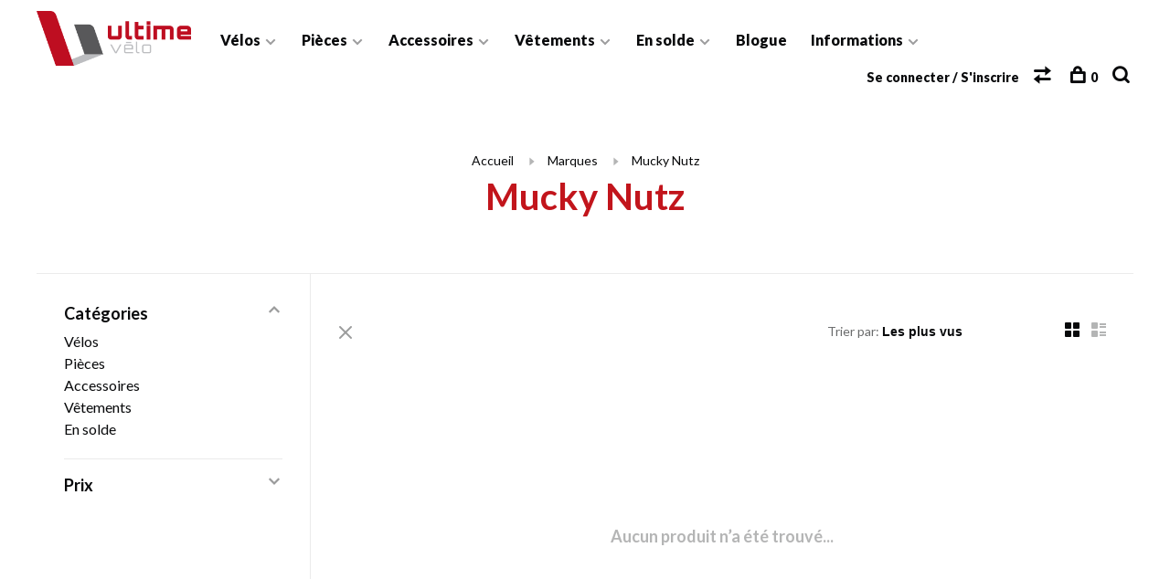

--- FILE ---
content_type: text/html;charset=utf-8
request_url: https://www.ultimevelo.com/brands/mucky-nutz/
body_size: 10705
content:
<!DOCTYPE html>
<html lang="fc">
  <head>
<!--     custom -->
        
    <meta charset="utf-8"/>
<!-- [START] 'blocks/head.rain' -->
<!--

  (c) 2008-2025 Lightspeed Netherlands B.V.
  http://www.lightspeedhq.com
  Generated: 25-11-2025 @ 14:00:31

-->
<link rel="canonical" href="https://www.ultimevelo.com/brands/mucky-nutz/"/>
<link rel="alternate" href="https://www.ultimevelo.com/index.rss" type="application/rss+xml" title="Nouveaux produits"/>
<meta name="robots" content="noodp,noydir"/>
<meta name="google-site-verification" content="4CYpBbUTpu4-eQrfvScj66s-FjG6z0S3KVyv_3L6SLo"/>
<meta property="og:url" content="https://www.ultimevelo.com/brands/mucky-nutz/?source=facebook"/>
<meta property="og:site_name" content="Ultime Vélo"/>
<meta property="og:title" content="Mucky Nutz"/>
<meta property="og:description" content="Ultime Vélo, la boutique des vrais passionnés de vélo. Passe en boutique pour discuter avec nos experts et découvrir nos produits!"/>
<script src="https://cdn-cookieyes.com/client_data/412cfec9a99cab11f526c5dd/script.js"></script>
<!--[if lt IE 9]>
<script src="https://cdn.shoplightspeed.com/assets/html5shiv.js?2025-02-20"></script>
<![endif]-->
<!-- [END] 'blocks/head.rain' -->
        	<meta property="og:image" content="https://cdn.shoplightspeed.com/shops/639120/themes/17769/v/86100/assets/social-media-image.jpg?20230313153705">
        
        
        
        
    <title>Mucky Nutz - Ultime Vélo</title>
    <meta name="description" content="Ultime Vélo, la boutique des vrais passionnés de vélo. Passe en boutique pour discuter avec nos experts et découvrir nos produits!" />
    <meta name="keywords" content="Mucky, Nutz" />
    <meta http-equiv="X-UA-Compatible" content="ie=edge">
    <meta name="viewport" content="width=device-width, initial-scale=1.0">
    <meta name="apple-mobile-web-app-capable" content="yes">
    <meta name="apple-mobile-web-app-status-bar-style" content="black">
    <meta name="viewport" content="width=device-width, initial-scale=1, maximum-scale=1, user-scalable=0"/>

    <link rel="shortcut icon" href="https://cdn.shoplightspeed.com/shops/639120/themes/17769/v/86100/assets/favicon.ico?20230313153705" type="image/x-icon" />
    
      	<link rel="preconnect" href="https://fonts.googleapis.com">
		<link rel="preconnect" href="https://fonts.gstatic.com" crossorigin>
  	    <link href='//fonts.googleapis.com/css?family=Lato:400,400i,300,500,600,700,700i,800,900' rel='stylesheet' type='text/css'>
    
    <link rel="stylesheet" href="https://cdn.shoplightspeed.com/assets/gui-2-0.css?2025-02-20" />
    <link rel="stylesheet" href="https://cdn.shoplightspeed.com/assets/gui-responsive-2-0.css?2025-02-20" /> 
    <link rel="stylesheet" href="https://cdn.shoplightspeed.com/shops/639120/themes/17769/assets/style.css?20250514135652">
    <link rel="stylesheet" href="https://cdn.shoplightspeed.com/shops/639120/themes/17769/assets/settings.css?20250514135652" />
    <link rel="stylesheet" href="https://cdn.shoplightspeed.com/shops/639120/themes/17769/assets/custom.css?20250514135652" />
    
    <script src="//ajax.googleapis.com/ajax/libs/jquery/3.0.0/jquery.min.js"></script>
    <script>
      	if( !window.jQuery ) document.write('<script src="https://cdn.shoplightspeed.com/shops/639120/themes/17769/assets/jquery-3.0.0.min.js?20250514135652"><\/script>');
    </script>
    <script src="//cdn.jsdelivr.net/npm/js-cookie@2/src/js.cookie.min.js"></script>
    
    <script src="https://cdn.shoplightspeed.com/assets/gui.js?2025-02-20"></script>
    <script src="https://cdn.shoplightspeed.com/assets/gui-responsive-2-0.js?2025-02-20"></script>
    <script src="https://cdn.shoplightspeed.com/shops/639120/themes/17769/assets/scripts-min.js?20250514135652"></script>
    
        
         
  </head>
  <body class="page-mucky-nutz page-brand">
    
        
    <div class="page-content">
      
                                      	      	              	      	      	            
      <script>
      var product_image_size = '660x660x1',
          product_image_thumb = '132x132x1',
          product_in_stock_label = 'En stock',
          product_backorder_label = 'Livraison différée',
      		product_out_of_stock_label = 'En rupture de stock',
          product_multiple_variant_label = 'Voir toutes les options',
          show_variant_picker = 1,
          display_variants_on_product_card = 1,
          display_variant_picker_on = 'all',
          show_newsletter_promo_popup = 0,
          newsletter_promo_delay = '10000',
          newsletter_promo_hide_until = '7',
      		currency_format = 'C$',
          number_format = '0,0.00',
      		shop_url = 'https://www.ultimevelo.com/',
          shop_id = '639120',
        	readmore = 'Lire plus',
          search_url = "https://www.ultimevelo.com/search/",
          search_empty = 'Aucun produit n’a été trouvé',
                    view_all_results = 'Afficher tous les résultats';
    	</script>
			
      

<div class="mobile-nav-overlay"></div>

<header class="site-header site-header-lg mega-menu-header has-mobile-logo">
  
    
  <a href="https://www.ultimevelo.com/" class="logo logo-lg ">
          <img src="https://cdn.shoplightspeed.com/shops/639120/themes/17769/v/95245/assets/logo.png?20230314131024" alt="Ultime Vélo" class="logo-image">
    	      	<img src="https://cdn.shoplightspeed.com/shops/639120/themes/17769/v/86100/assets/logo-white.png?20230313153705" alt="Ultime Vélo" class="logo-image logo-image-white">
    	      <img src="https://cdn.shoplightspeed.com/shops/639120/themes/17769/v/86100/assets/logo-white.png?20230313153705" alt="Ultime Vélo" class="logo-image logo-image-white">
              <img src="https://cdn.shoplightspeed.com/shops/639120/themes/17769/v/95245/assets/logo-mobile.png?20230314131024" alt="Ultime Vélo" class="logo-image-mobile">
      </a>

  <nav class="main-nav nav-style">
    <ul>
      
                  	
      	                <li class="menu-item-category-4112495 has-child">
          <a href="https://www.ultimevelo.com/velos/">Vélos</a>
          <button class="mobile-menu-subopen"><span class="nc-icon-mini arrows-3_small-down"></span></button>                    <ul class="">
                          <li class="subsubitem has-child">
                <a class="underline-hover" href="https://www.ultimevelo.com/velos/velos-montagne/" title="Vélos montagne">Vélos montagne</a>
                <button class="mobile-menu-subopen"><span class="nc-icon-mini arrows-3_small-down"></span></button>                                <ul class="">
                                      <li class="subsubitem">
                      <a class="underline-hover" href="https://www.ultimevelo.com/velos/velos-montagne/velos-fat-bike/" title="Vélos Fat Bike">Vélos Fat Bike</a>
                    </li>
                                      <li class="subsubitem">
                      <a class="underline-hover" href="https://www.ultimevelo.com/velos/velos-montagne/velos-montagne-cross-country/" title="Vélos montagne Cross Country">Vélos montagne Cross Country</a>
                    </li>
                                      <li class="subsubitem">
                      <a class="underline-hover" href="https://www.ultimevelo.com/velos/velos-montagne/velos-montagne-trail/" title="Vélos montagne Trail">Vélos montagne Trail</a>
                    </li>
                                      <li class="subsubitem">
                      <a class="underline-hover" href="https://www.ultimevelo.com/velos/velos-montagne/velos-montagne-enduro-downhill/" title="Vélos montagne Enduro/Downhill">Vélos montagne Enduro/Downhill</a>
                    </li>
                                  </ul>
                              </li>
                          <li class="subsubitem has-child">
                <a class="underline-hover" href="https://www.ultimevelo.com/velos/velos-route-gravel/" title="Vélos route/gravel">Vélos route/gravel</a>
                <button class="mobile-menu-subopen"><span class="nc-icon-mini arrows-3_small-down"></span></button>                                <ul class="">
                                      <li class="subsubitem">
                      <a class="underline-hover" href="https://www.ultimevelo.com/velos/velos-route-gravel/velos-gravel/" title="Vélos gravel">Vélos gravel</a>
                    </li>
                                      <li class="subsubitem">
                      <a class="underline-hover" href="https://www.ultimevelo.com/velos/velos-route-gravel/velos-route/" title="Vélos route">Vélos route</a>
                    </li>
                                  </ul>
                              </li>
                          <li class="subsubitem has-child">
                <a class="underline-hover" href="https://www.ultimevelo.com/velos/velos-electrique/" title="Vélos électrique">Vélos électrique</a>
                <button class="mobile-menu-subopen"><span class="nc-icon-mini arrows-3_small-down"></span></button>                                <ul class="">
                                      <li class="subsubitem">
                      <a class="underline-hover" href="https://www.ultimevelo.com/velos/velos-electrique/velos-montagne-electrique/" title="Vélos montagne électrique">Vélos montagne électrique</a>
                    </li>
                                      <li class="subsubitem">
                      <a class="underline-hover" href="https://www.ultimevelo.com/velos/velos-electrique/velos-ville-electrique/" title="Vélos ville électrique">Vélos ville électrique</a>
                    </li>
                                      <li class="subsubitem">
                      <a class="underline-hover" href="https://www.ultimevelo.com/velos/velos-electrique/velos-route-gravel-electrique/" title="Vélos route/gravel électrique">Vélos route/gravel électrique</a>
                    </li>
                                  </ul>
                              </li>
                          <li class="subsubitem has-child">
                <a class="underline-hover" href="https://www.ultimevelo.com/velos/velos-ville/" title="Vélos ville">Vélos ville</a>
                <button class="mobile-menu-subopen"><span class="nc-icon-mini arrows-3_small-down"></span></button>                                <ul class="">
                                      <li class="subsubitem">
                      <a class="underline-hover" href="https://www.ultimevelo.com/velos/velos-ville/velos-hybride-shopper-cruiser/" title="Vélos hybride-shopper-cruiser">Vélos hybride-shopper-cruiser</a>
                    </li>
                                      <li class="subsubitem">
                      <a class="underline-hover" href="https://www.ultimevelo.com/velos/velos-ville/velos-enfant/" title="Vélos enfant">Vélos enfant</a>
                    </li>
                                      <li class="subsubitem">
                      <a class="underline-hover" href="https://www.ultimevelo.com/velos/velos-ville/velos-hybride-performance/" title="Vélos hybride performance">Vélos hybride performance</a>
                    </li>
                                  </ul>
                              </li>
                      </ul>
                  </li>
                <li class="menu-item-category-2299365 has-child">
          <a href="https://www.ultimevelo.com/pieces/">Pièces</a>
          <button class="mobile-menu-subopen"><span class="nc-icon-mini arrows-3_small-down"></span></button>                    <ul class="">
                          <li class="subsubitem">
                <a class="underline-hover" href="https://www.ultimevelo.com/pieces/pieces-pedale-pedalier/" title="Pièces pédale-pédalier">Pièces pédale-pédalier</a>
                                              </li>
                          <li class="subsubitem">
                <a class="underline-hover" href="https://www.ultimevelo.com/pieces/pieces-vitesse/" title="Pièces vitesse">Pièces vitesse</a>
                                              </li>
                          <li class="subsubitem">
                <a class="underline-hover" href="https://www.ultimevelo.com/pieces/pieces-selle-tige-de-selle/" title="Pièces selle-tige de selle">Pièces selle-tige de selle</a>
                                              </li>
                          <li class="subsubitem">
                <a class="underline-hover" href="https://www.ultimevelo.com/pieces/pieces-frein/" title="Pièces frein">Pièces frein</a>
                                              </li>
                          <li class="subsubitem">
                <a class="underline-hover" href="https://www.ultimevelo.com/pieces/pieces-fourche-suspensions/" title="Pièces fourche/suspensions">Pièces fourche/suspensions</a>
                                              </li>
                          <li class="subsubitem">
                <a class="underline-hover" href="https://www.ultimevelo.com/pieces/pieces-pneu-tube/" title="Pièces pneu-tube">Pièces pneu-tube</a>
                                              </li>
                          <li class="subsubitem">
                <a class="underline-hover" href="https://www.ultimevelo.com/pieces/pieces-guidon-potence/" title="Pièces guidon-potence">Pièces guidon-potence</a>
                                              </li>
                          <li class="subsubitem">
                <a class="underline-hover" href="https://www.ultimevelo.com/pieces/pieces-roue/" title="Pièces roue">Pièces roue</a>
                                              </li>
                          <li class="subsubitem">
                <a class="underline-hover" href="https://www.ultimevelo.com/pieces/pieces-jeu-de-direction/" title="Pièces jeu de direction">Pièces jeu de direction</a>
                                              </li>
                          <li class="subsubitem">
                <a class="underline-hover" href="https://www.ultimevelo.com/pieces/pieces-composante-e-bike/" title="Pièces composante E-bike">Pièces composante E-bike</a>
                                              </li>
                          <li class="subsubitem">
                <a class="underline-hover" href="https://www.ultimevelo.com/pieces/pieces-cadre/" title="Pièces cadre">Pièces cadre</a>
                                              </li>
                          <li class="subsubitem">
                <a class="underline-hover" href="https://www.ultimevelo.com/pieces/pieces-guidoline-poignee/" title="Pièces guidoline-poignée">Pièces guidoline-poignée</a>
                                              </li>
                      </ul>
                  </li>
                <li class="menu-item-category-2299362 has-child">
          <a href="https://www.ultimevelo.com/accessoires/">Accessoires</a>
          <button class="mobile-menu-subopen"><span class="nc-icon-mini arrows-3_small-down"></span></button>                    <ul class="">
                          <li class="subsubitem">
                <a class="underline-hover" href="https://www.ultimevelo.com/accessoires/accessoires-autres/" title="Accessoires autres">Accessoires autres</a>
                                              </li>
                          <li class="subsubitem">
                <a class="underline-hover" href="https://www.ultimevelo.com/accessoires/outils/" title="Outils">Outils</a>
                                              </li>
                          <li class="subsubitem has-child">
                <a class="underline-hover" href="https://www.ultimevelo.com/accessoires/sacoches-portes-bagages/" title="Sacoches &amp; Portes-bagages">Sacoches &amp; Portes-bagages</a>
                <button class="mobile-menu-subopen"><span class="nc-icon-mini arrows-3_small-down"></span></button>                                <ul class="">
                                      <li class="subsubitem">
                      <a class="underline-hover" href="https://www.ultimevelo.com/accessoires/sacoches-portes-bagages/sacoches/" title="Sacoches">Sacoches</a>
                    </li>
                                      <li class="subsubitem">
                      <a class="underline-hover" href="https://www.ultimevelo.com/accessoires/sacoches-portes-bagages/porte-bagages/" title="Porte-bagages">Porte-bagages</a>
                    </li>
                                      <li class="subsubitem">
                      <a class="underline-hover" href="https://www.ultimevelo.com/accessoires/sacoches-portes-bagages/paniers/" title="Paniers">Paniers</a>
                    </li>
                                  </ul>
                              </li>
                          <li class="subsubitem">
                <a class="underline-hover" href="https://www.ultimevelo.com/accessoires/support-velo/" title="Support vélo">Support vélo</a>
                                              </li>
                          <li class="subsubitem">
                <a class="underline-hover" href="https://www.ultimevelo.com/accessoires/base-dentrainement/" title="Base d&#039;entraînement">Base d&#039;entraînement</a>
                                              </li>
                          <li class="subsubitem has-child">
                <a class="underline-hover" href="https://www.ultimevelo.com/accessoires/accessoires-pour-enfant/" title="Accessoires pour enfant">Accessoires pour enfant</a>
                <button class="mobile-menu-subopen"><span class="nc-icon-mini arrows-3_small-down"></span></button>                                <ul class="">
                                      <li class="subsubitem">
                      <a class="underline-hover" href="https://www.ultimevelo.com/accessoires/accessoires-pour-enfant/roues-auxiliaires/" title="Roues auxiliaires">Roues auxiliaires</a>
                    </li>
                                  </ul>
                              </li>
                          <li class="subsubitem">
                <a class="underline-hover" href="https://www.ultimevelo.com/accessoires/entretien-velo/" title="Entretien vélo">Entretien vélo</a>
                                              </li>
                          <li class="subsubitem has-child">
                <a class="underline-hover" href="https://www.ultimevelo.com/accessoires/nutrition-hydratation/" title="Nutrition &amp; Hydratation">Nutrition &amp; Hydratation</a>
                <button class="mobile-menu-subopen"><span class="nc-icon-mini arrows-3_small-down"></span></button>                                <ul class="">
                                      <li class="subsubitem">
                      <a class="underline-hover" href="https://www.ultimevelo.com/accessoires/nutrition-hydratation/hydratation/" title="Hydratation">Hydratation</a>
                    </li>
                                      <li class="subsubitem">
                      <a class="underline-hover" href="https://www.ultimevelo.com/accessoires/nutrition-hydratation/nutrition/" title="Nutrition">Nutrition</a>
                    </li>
                                  </ul>
                              </li>
                          <li class="subsubitem">
                <a class="underline-hover" href="https://www.ultimevelo.com/accessoires/entreposage-velo/" title="Entreposage vélo">Entreposage vélo</a>
                                              </li>
                          <li class="subsubitem">
                <a class="underline-hover" href="https://www.ultimevelo.com/accessoires/bequille/" title="Béquille">Béquille</a>
                                              </li>
                          <li class="subsubitem">
                <a class="underline-hover" href="https://www.ultimevelo.com/accessoires/bouteille-porte-bouteille/" title="Bouteille &amp; Porte-bouteille">Bouteille &amp; Porte-bouteille</a>
                                              </li>
                          <li class="subsubitem">
                <a class="underline-hover" href="https://www.ultimevelo.com/accessoires/garde-boue/" title="Garde-boue">Garde-boue</a>
                                              </li>
                          <li class="subsubitem">
                <a class="underline-hover" href="https://www.ultimevelo.com/accessoires/cyclometre-capteur/" title="Cyclomètre &amp; Capteur">Cyclomètre &amp; Capteur</a>
                                              </li>
                          <li class="subsubitem">
                <a class="underline-hover" href="https://www.ultimevelo.com/accessoires/support-telephone/" title="Support téléphone">Support téléphone</a>
                                              </li>
                          <li class="subsubitem">
                <a class="underline-hover" href="https://www.ultimevelo.com/accessoires/barre-aero-et-extension-guidon/" title="Barre aéro et extension guidon">Barre aéro et extension guidon</a>
                                              </li>
                          <li class="subsubitem">
                <a class="underline-hover" href="https://www.ultimevelo.com/accessoires/clochette/" title="Clochette">Clochette</a>
                                              </li>
                          <li class="subsubitem">
                <a class="underline-hover" href="https://www.ultimevelo.com/accessoires/lumiere-et-reflecteur/" title="Lumière et réflecteur">Lumière et réflecteur</a>
                                              </li>
                          <li class="subsubitem">
                <a class="underline-hover" href="https://www.ultimevelo.com/accessoires/cadenas/" title="Cadenas">Cadenas</a>
                                              </li>
                          <li class="subsubitem">
                <a class="underline-hover" href="https://www.ultimevelo.com/accessoires/miroir/" title="Miroir">Miroir</a>
                                              </li>
                      </ul>
                  </li>
                <li class="menu-item-category-2299360 has-child">
          <a href="https://www.ultimevelo.com/vetements/">Vêtements</a>
          <button class="mobile-menu-subopen"><span class="nc-icon-mini arrows-3_small-down"></span></button>                    <ul class="">
                          <li class="subsubitem">
                <a class="underline-hover" href="https://www.ultimevelo.com/vetements/vetement-velo/" title="Vêtement vélo">Vêtement vélo</a>
                                              </li>
                          <li class="subsubitem">
                <a class="underline-hover" href="https://www.ultimevelo.com/vetements/casque-velo/" title="Casque vélo">Casque vélo</a>
                                              </li>
                          <li class="subsubitem">
                <a class="underline-hover" href="https://www.ultimevelo.com/vetements/souliers-velo/" title="Souliers vélo">Souliers vélo</a>
                                              </li>
                          <li class="subsubitem">
                <a class="underline-hover" href="https://www.ultimevelo.com/vetements/lunette-velo/" title="Lunette vélo">Lunette vélo</a>
                                              </li>
                      </ul>
                  </li>
                <li class="menu-item-category-4298197 has-child">
          <a href="https://www.ultimevelo.com/en-solde/">En solde</a>
          <button class="mobile-menu-subopen"><span class="nc-icon-mini arrows-3_small-down"></span></button>                    <ul class="">
                          <li class="subsubitem">
                <a class="underline-hover" href="https://www.ultimevelo.com/en-solde/15/" title="15%">15%</a>
                                              </li>
                          <li class="subsubitem">
                <a class="underline-hover" href="https://www.ultimevelo.com/en-solde/20/" title="20%">20%</a>
                                              </li>
                          <li class="subsubitem">
                <a class="underline-hover" href="https://www.ultimevelo.com/en-solde/25/" title="25%">25%</a>
                                              </li>
                          <li class="subsubitem">
                <a class="underline-hover" href="https://www.ultimevelo.com/en-solde/30/" title="30%">30%</a>
                                              </li>
                          <li class="subsubitem">
                <a class="underline-hover" href="https://www.ultimevelo.com/en-solde/35/" title="35%">35%</a>
                                              </li>
                          <li class="subsubitem">
                <a class="underline-hover" href="https://www.ultimevelo.com/en-solde/40/" title="40%">40%</a>
                                              </li>
                          <li class="subsubitem">
                <a class="underline-hover" href="https://www.ultimevelo.com/en-solde/50/" title="50%">50%</a>
                                              </li>
                          <li class="subsubitem">
                <a class="underline-hover" href="https://www.ultimevelo.com/en-solde/70/" title="70%">70%</a>
                                              </li>
                      </ul>
                  </li>
                      
                        	
      	                <li class=""><a href="https://www.ultimevelo.com/blogs/blogue/">Blogue</a></li>
                      
                        
        <li class="menu-item has-child">
          <span>Informations</span>
          <button class="mobile-menu-subopen"><span class="nc-icon-mini arrows-3_small-down"></span></button>
          <ul>
                        <li class="subsubitem ">
              <a href="https://www.ultimevelo.com/service/velos-de-montagne/" title="Vélos de montagne">
                Vélos de montagne
              </a>
            </li>
                        <li class="subsubitem ">
              <a href="https://www.ultimevelo.com/service/velos-de-gravel-et-de-route/" title="Vélos de gravel et de route">
                Vélos de gravel et de route
              </a>
            </li>
                        <li class="subsubitem ">
              <a href="https://www.ultimevelo.com/service/e-bike/" title="E-bike">
                E-bike
              </a>
            </li>
                        <li class="subsubitem ">
              <a href="https://www.ultimevelo.com/service/velos-urbain/" title="Vélos urbain">
                Vélos urbain
              </a>
            </li>
                        <li class="subsubitem ">
              <a href="https://www.ultimevelo.com/service/velos-junior/" title="Vélos junior">
                Vélos junior
              </a>
            </li>
                        <li class="subsubitem ">
              <a href="https://www.ultimevelo.com/service/fat-bike/" title="Fat bike">
                Fat bike
              </a>
            </li>
                        <li class="subsubitem ">
              <a href="https://www.ultimevelo.com/service/contact/" title="Contact">
                Contact
              </a>
            </li>
                        <li class="subsubitem ">
              <a href="https://www.ultimevelo.com/service/services/" title="Services">
                Services
              </a>
            </li>
                        <li class="subsubitem ">
              <a href="https://www.ultimevelo.com/service/atelier-velo/" title="Service - Atelier vélo">
                Service - Atelier vélo
              </a>
            </li>
                        <li class="subsubitem ">
              <a href="https://www.ultimevelo.com/service/positionnement/" title="Service - Positionnement">
                Service - Positionnement
              </a>
            </li>
                        <li class="subsubitem ">
              <a href="https://www.ultimevelo.com/service/montage-de-roue/" title="Service - Montage de roue">
                Service - Montage de roue
              </a>
            </li>
                        <li class="subsubitem ">
              <a href="https://www.ultimevelo.com/service/telechargement-guide-des-accessoires-de-velo/" title="Guide des accessoires de vélo incontournables à découvrir">
                Guide des accessoires de vélo incontournables à découvrir
              </a>
            </li>
                        <li class="subsubitem ">
              <a href="https://www.ultimevelo.com/service/telechargement-guide-entretien-velo-de-montagne/" title="Guide d&#039;entretien pour vélo de montagne">
                Guide d&#039;entretien pour vélo de montagne
              </a>
            </li>
                      </ul>
        </li>
      
                                          
      
      <li class="menu-item-mobile-only m-t-30">
                <a href="#" title="Account" data-featherlight="#loginModal">Login / Register</a>
              </li>
      
            
                    
      
    </ul>
  </nav>

  <nav class="secondary-nav nav-style">
    <div class="search-header secondary-style">
      <form action="https://www.ultimevelo.com/search/" method="get" id="searchForm" class="ajax-enabled">
        <input type="text" name="q" autocomplete="off" value="" placeholder="Rechercher un produit">
        <a href="#" class="search-close">Fermer</a>
        <div class="search-results"></div>
      </form>
    </div>
    
    <ul>
      <li class="menu-item-desktop-only menu-item-account">
                <a href="#" title="Account" data-featherlight="#loginModal">Se connecter / S&#039;inscrire</a>
              </li>
      
            
                    
      
            
            <li class="hidden-xs">
        <a href="https://www.ultimevelo.com/compare/" title="Comparer"><span class="nc-icon-mini arrows-1_direction-56"></span></a>
      </li>
            
      <li>
        <a href="#" title="Panier" class="cart-trigger"><span class="nc-icon-mini shopping_bag-20"></span>0</a>
      </li>

      <li class="search-trigger-item">
        <a href="#" title="Rechercher" class="search-trigger"><span class="nc-icon-mini ui-1_zoom"></span></a>
      </li>
    </ul>

    
    <a class="burger">
      <span></span>
    </a>
    
  </nav>
</header>      <div itemscope itemtype="http://schema.org/BreadcrumbList">
	<div itemprop="itemListElement" itemscope itemtype="http://schema.org/ListItem">
    <a itemprop="item" href="https://www.ultimevelo.com/"><span itemprop="name" content="Home"></span></a>
    <meta itemprop="position" content="1" />
  </div>
    	<div itemprop="itemListElement" itemscope itemtype="http://schema.org/ListItem">
      <a itemprop="item" href="https://www.ultimevelo.com/brands/"><span itemprop="name" content="Marques"></span></a>
      <meta itemprop="position" content="2" />
    </div>
    	<div itemprop="itemListElement" itemscope itemtype="http://schema.org/ListItem">
      <a itemprop="item" href="https://www.ultimevelo.com/brands/mucky-nutz/"><span itemprop="name" content="Mucky Nutz"></span></a>
      <meta itemprop="position" content="3" />
    </div>
  </div>

      <div class="cart-sidebar-container">
  <div class="cart-sidebar">
    <button class="cart-sidebar-close" aria-label="Close">✕</button>
    <div class="cart-sidebar-title">
      <h5>Panier</h5>
      <p><span class="item-qty"></span> articles</p>
    </div>
    
    <div class="cart-sidebar-body">
        
      <div class="no-cart-products">Aucun produit n’a été trouvé...</div>
      
    </div>
    
      </div>
</div>      <!-- Login Modal -->
<div class="modal-lighbox login-modal" id="loginModal">
  <div class="row">
    <div class="col-sm-6 m-b-30 login-row p-r-30 sm-p-r-15">
      <h4>Se connecter</h4>
      <p>Si vous avez un compte, connectez-vous</p>
      <form action="https://www.ultimevelo.com/account/loginPost/?return=https%3A%2F%2Fwww.ultimevelo.com%2Fbrands%2Fmucky-nutz%2F" method="post" class="secondary-style">
        <input type="hidden" name="key" value="9735c87aa20811ae01ae499fb03b3736" />
        <div class="form-row">
          <input type="text" name="email" autocomplete="on" placeholder="Adresse courriel" class="required" />
        </div>
        <div class="form-row">
          <input type="password" name="password" autocomplete="on" placeholder="Mot de passe" class="required" />
        </div>
        <div class="">
          <a class="button button-arrow button-solid button-block popup-validation m-b-15" href="javascript:;" title="Se connecter">Se connecter</a>
                  </div>
      </form>
    </div>
    <div class="col-sm-6 m-b-30 p-l-30 sm-p-l-15">
      <h4>S&#039;inscrire</h4>
      <p class="register-subtitle">L&#039;inscription à notre boutique permettra d&#039;accélérer votre passage à la caisse lors de vos prochains achats, d&#039;enregistrer plusieurs adresses, de consulter ou de suivre vos commandes, et plus encore.</p>
      <a class="button button-arrow" href="https://www.ultimevelo.com/account/register/" title="S&#039;inscrire">S&#039;inscrire</a>
    </div>
  </div>
  <div class="text-center forgot-password">
    <a class="forgot-pw" href="https://www.ultimevelo.com/account/password/">Mot de passe oublié?</a>
  </div>
</div>      
      <main class="main-content">
                  		

<div class="container container-sm">
  <!-- Collection Intro -->
    	<div class="text-center m-t-80 sm-m-t-50">
      
            
            <!-- Breadcrumbs -->
      <div class="breadcrumbs">
        <a href="https://www.ultimevelo.com/" title="Accueil">Accueil</a>
                <i class="nc-icon-mini arrows-1_small-triangle-right"></i><a href="https://www.ultimevelo.com/brands/">Marques</a>
                <i class="nc-icon-mini arrows-1_small-triangle-right"></i><a class="last" href="https://www.ultimevelo.com/brands/mucky-nutz/">Mucky Nutz</a>
              </div>
            <h1 class="page-title">Mucky Nutz</h1>
          </div>
  </div>
  
<div class="collection-products" id="collection-page">
    <div class="collection-sidebar">
    
    <div class="collection-sidebar-wrapper">
      <button class="filter-close-mobile" aria-label="Close">✕</button>
      <form action="https://www.ultimevelo.com/brands/mucky-nutz/" method="get" id="sidebar_filters">
        <input type="hidden" name="mode" value="grid" id="filter_form_mode_side" />
        <input type="hidden" name="limit" value="12" id="filter_form_limit_side" />
        <input type="hidden" name="sort" value="popular" id="filter_form_sort_side" />
        <input type="hidden" name="max" value="5" id="filter_form_max_2_side" />
        <input type="hidden" name="min" value="0" id="filter_form_min_2_side" />

        <div class="sidebar-filters">

          <div class="filter-wrap active" id="categoriesFilters">
            <div class="filter-title">Catégories</div>
            <div class="filter-item">
              <ul class="categories-list">
                                  <li class=""><a href="https://www.ultimevelo.com/velos/">Vélos</a>
                                        <span class="toggle-sub-cats">
                      <span class="nc-icon-mini arrows-3_small-down"></span>
                    </span>
                                                              <ul class="">
                                                  <li class="">
                            <a href="https://www.ultimevelo.com/velos/velos-montagne/">Vélos montagne <small>(51)</small></a>
                                                        <span class="toggle-sub-cats">
                              <span class="nc-icon-mini arrows-3_small-down"></span>
                            </span>
                                                                                    <ul class="">
                                                            <li class=""><a href="https://www.ultimevelo.com/velos/velos-montagne/velos-fat-bike/">Vélos Fat Bike <small>(8)</small></a></li>
                                                            <li class=""><a href="https://www.ultimevelo.com/velos/velos-montagne/velos-montagne-cross-country/">Vélos montagne Cross Country <small>(16)</small></a></li>
                                                            <li class=""><a href="https://www.ultimevelo.com/velos/velos-montagne/velos-montagne-trail/">Vélos montagne Trail <small>(11)</small></a></li>
                                                            <li class=""><a href="https://www.ultimevelo.com/velos/velos-montagne/velos-montagne-enduro-downhill/">Vélos montagne Enduro/Downhill <small>(7)</small></a></li>
                                    
                            </ul>
                                                      </li>
                                                  <li class="">
                            <a href="https://www.ultimevelo.com/velos/velos-route-gravel/">Vélos route/gravel <small>(51)</small></a>
                                                        <span class="toggle-sub-cats">
                              <span class="nc-icon-mini arrows-3_small-down"></span>
                            </span>
                                                                                    <ul class="">
                                                            <li class=""><a href="https://www.ultimevelo.com/velos/velos-route-gravel/velos-gravel/">Vélos gravel <small>(15)</small></a></li>
                                                            <li class=""><a href="https://www.ultimevelo.com/velos/velos-route-gravel/velos-route/">Vélos route <small>(31)</small></a></li>
                                    
                            </ul>
                                                      </li>
                                                  <li class="">
                            <a href="https://www.ultimevelo.com/velos/velos-electrique/">Vélos électrique <small>(51)</small></a>
                                                        <span class="toggle-sub-cats">
                              <span class="nc-icon-mini arrows-3_small-down"></span>
                            </span>
                                                                                    <ul class="">
                                                            <li class=""><a href="https://www.ultimevelo.com/velos/velos-electrique/velos-montagne-electrique/">Vélos montagne électrique <small>(13)</small></a></li>
                                                            <li class=""><a href="https://www.ultimevelo.com/velos/velos-electrique/velos-ville-electrique/">Vélos ville électrique <small>(28)</small></a></li>
                                                            <li class=""><a href="https://www.ultimevelo.com/velos/velos-electrique/velos-route-gravel-electrique/">Vélos route/gravel électrique <small>(10)</small></a></li>
                                    
                            </ul>
                                                      </li>
                                                  <li class="">
                            <a href="https://www.ultimevelo.com/velos/velos-ville/">Vélos ville <small>(74)</small></a>
                                                        <span class="toggle-sub-cats">
                              <span class="nc-icon-mini arrows-3_small-down"></span>
                            </span>
                                                                                    <ul class="">
                                                            <li class=""><a href="https://www.ultimevelo.com/velos/velos-ville/velos-hybride-shopper-cruiser/">Vélos hybride-shopper-cruiser <small>(17)</small></a></li>
                                                            <li class=""><a href="https://www.ultimevelo.com/velos/velos-ville/velos-enfant/">Vélos enfant <small>(24)</small></a></li>
                                                            <li class=""><a href="https://www.ultimevelo.com/velos/velos-ville/velos-hybride-performance/">Vélos hybride performance <small>(32)</small></a></li>
                                    
                            </ul>
                                                      </li>
                                              </ul>
                                      </li>
                                  <li class=""><a href="https://www.ultimevelo.com/pieces/">Pièces</a>
                                        <span class="toggle-sub-cats">
                      <span class="nc-icon-mini arrows-3_small-down"></span>
                    </span>
                                                              <ul class="">
                                                  <li class="">
                            <a href="https://www.ultimevelo.com/pieces/pieces-pedale-pedalier/">Pièces pédale-pédalier <small>(84)</small></a>
                                                                                  </li>
                                                  <li class="">
                            <a href="https://www.ultimevelo.com/pieces/pieces-vitesse/">Pièces vitesse <small>(143)</small></a>
                                                                                  </li>
                                                  <li class="">
                            <a href="https://www.ultimevelo.com/pieces/pieces-selle-tige-de-selle/">Pièces selle-tige de selle <small>(89)</small></a>
                                                                                  </li>
                                                  <li class="">
                            <a href="https://www.ultimevelo.com/pieces/pieces-frein/">Pièces frein <small>(123)</small></a>
                                                                                  </li>
                                                  <li class="">
                            <a href="https://www.ultimevelo.com/pieces/pieces-fourche-suspensions/">Pièces fourche/suspensions <small>(26)</small></a>
                                                                                  </li>
                                                  <li class="">
                            <a href="https://www.ultimevelo.com/pieces/pieces-pneu-tube/">Pièces pneu-tube <small>(192)</small></a>
                                                                                  </li>
                                                  <li class="">
                            <a href="https://www.ultimevelo.com/pieces/pieces-guidon-potence/">Pièces guidon-potence <small>(64)</small></a>
                                                                                  </li>
                                                  <li class="">
                            <a href="https://www.ultimevelo.com/pieces/pieces-roue/">Pièces roue <small>(54)</small></a>
                                                                                  </li>
                                                  <li class="">
                            <a href="https://www.ultimevelo.com/pieces/pieces-jeu-de-direction/">Pièces jeu de direction <small>(22)</small></a>
                                                                                  </li>
                                                  <li class="">
                            <a href="https://www.ultimevelo.com/pieces/pieces-composante-e-bike/">Pièces composante E-bike <small>(30)</small></a>
                                                                                  </li>
                                                  <li class="">
                            <a href="https://www.ultimevelo.com/pieces/pieces-cadre/">Pièces cadre <small>(23)</small></a>
                                                                                  </li>
                                                  <li class="">
                            <a href="https://www.ultimevelo.com/pieces/pieces-guidoline-poignee/">Pièces guidoline-poignée <small>(32)</small></a>
                                                                                  </li>
                                              </ul>
                                      </li>
                                  <li class=""><a href="https://www.ultimevelo.com/accessoires/">Accessoires</a>
                                        <span class="toggle-sub-cats">
                      <span class="nc-icon-mini arrows-3_small-down"></span>
                    </span>
                                                              <ul class="">
                                                  <li class="">
                            <a href="https://www.ultimevelo.com/accessoires/accessoires-autres/">Accessoires autres <small>(23)</small></a>
                                                                                  </li>
                                                  <li class="">
                            <a href="https://www.ultimevelo.com/accessoires/outils/">Outils <small>(150)</small></a>
                                                                                  </li>
                                                  <li class="">
                            <a href="https://www.ultimevelo.com/accessoires/sacoches-portes-bagages/">Sacoches &amp; Portes-bagages <small>(75)</small></a>
                                                        <span class="toggle-sub-cats">
                              <span class="nc-icon-mini arrows-3_small-down"></span>
                            </span>
                                                                                    <ul class="">
                                                            <li class=""><a href="https://www.ultimevelo.com/accessoires/sacoches-portes-bagages/sacoches/">Sacoches <small>(58)</small></a></li>
                                                            <li class=""><a href="https://www.ultimevelo.com/accessoires/sacoches-portes-bagages/porte-bagages/">Porte-bagages <small>(7)</small></a></li>
                                                            <li class=""><a href="https://www.ultimevelo.com/accessoires/sacoches-portes-bagages/paniers/">Paniers <small>(2)</small></a></li>
                                    
                            </ul>
                                                      </li>
                                                  <li class="">
                            <a href="https://www.ultimevelo.com/accessoires/support-velo/">Support vélo <small>(47)</small></a>
                                                                                  </li>
                                                  <li class="">
                            <a href="https://www.ultimevelo.com/accessoires/base-dentrainement/">Base d&#039;entraînement <small>(40)</small></a>
                                                                                  </li>
                                                  <li class="">
                            <a href="https://www.ultimevelo.com/accessoires/accessoires-pour-enfant/">Accessoires pour enfant <small>(4)</small></a>
                                                        <span class="toggle-sub-cats">
                              <span class="nc-icon-mini arrows-3_small-down"></span>
                            </span>
                                                                                    <ul class="">
                                                            <li class=""><a href="https://www.ultimevelo.com/accessoires/accessoires-pour-enfant/roues-auxiliaires/">Roues auxiliaires <small>(2)</small></a></li>
                                    
                            </ul>
                                                      </li>
                                                  <li class="">
                            <a href="https://www.ultimevelo.com/accessoires/entretien-velo/">Entretien vélo <small>(51)</small></a>
                                                                                  </li>
                                                  <li class="">
                            <a href="https://www.ultimevelo.com/accessoires/nutrition-hydratation/">Nutrition &amp; Hydratation <small>(15)</small></a>
                                                        <span class="toggle-sub-cats">
                              <span class="nc-icon-mini arrows-3_small-down"></span>
                            </span>
                                                                                    <ul class="">
                                                            <li class=""><a href="https://www.ultimevelo.com/accessoires/nutrition-hydratation/hydratation/">Hydratation <small>(5)</small></a></li>
                                                            <li class=""><a href="https://www.ultimevelo.com/accessoires/nutrition-hydratation/nutrition/">Nutrition <small>(9)</small></a></li>
                                    
                            </ul>
                                                      </li>
                                                  <li class="">
                            <a href="https://www.ultimevelo.com/accessoires/entreposage-velo/">Entreposage vélo <small>(11)</small></a>
                                                                                  </li>
                                                  <li class="">
                            <a href="https://www.ultimevelo.com/accessoires/bequille/">Béquille <small>(11)</small></a>
                                                                                  </li>
                                                  <li class="">
                            <a href="https://www.ultimevelo.com/accessoires/bouteille-porte-bouteille/">Bouteille &amp; Porte-bouteille <small>(44)</small></a>
                                                                                  </li>
                                                  <li class="">
                            <a href="https://www.ultimevelo.com/accessoires/garde-boue/">Garde-boue <small>(15)</small></a>
                                                                                  </li>
                                                  <li class="">
                            <a href="https://www.ultimevelo.com/accessoires/cyclometre-capteur/">Cyclomètre &amp; Capteur <small>(50)</small></a>
                                                                                  </li>
                                                  <li class="">
                            <a href="https://www.ultimevelo.com/accessoires/support-telephone/">Support téléphone <small>(8)</small></a>
                                                                                  </li>
                                                  <li class="">
                            <a href="https://www.ultimevelo.com/accessoires/barre-aero-et-extension-guidon/">Barre aéro et extension guidon <small>(5)</small></a>
                                                                                  </li>
                                                  <li class="">
                            <a href="https://www.ultimevelo.com/accessoires/clochette/">Clochette <small>(6)</small></a>
                                                                                  </li>
                                                  <li class="">
                            <a href="https://www.ultimevelo.com/accessoires/lumiere-et-reflecteur/">Lumière et réflecteur <small>(71)</small></a>
                                                                                  </li>
                                                  <li class="">
                            <a href="https://www.ultimevelo.com/accessoires/cadenas/">Cadenas <small>(29)</small></a>
                                                                                  </li>
                                                  <li class="">
                            <a href="https://www.ultimevelo.com/accessoires/miroir/">Miroir <small>(4)</small></a>
                                                                                  </li>
                                              </ul>
                                      </li>
                                  <li class=""><a href="https://www.ultimevelo.com/vetements/">Vêtements</a>
                                        <span class="toggle-sub-cats">
                      <span class="nc-icon-mini arrows-3_small-down"></span>
                    </span>
                                                              <ul class="">
                                                  <li class="">
                            <a href="https://www.ultimevelo.com/vetements/vetement-velo/">Vêtement vélo <small>(198)</small></a>
                                                                                  </li>
                                                  <li class="">
                            <a href="https://www.ultimevelo.com/vetements/casque-velo/">Casque vélo <small>(73)</small></a>
                                                                                  </li>
                                                  <li class="">
                            <a href="https://www.ultimevelo.com/vetements/souliers-velo/">Souliers vélo <small>(57)</small></a>
                                                                                  </li>
                                                  <li class="">
                            <a href="https://www.ultimevelo.com/vetements/lunette-velo/">Lunette vélo <small>(24)</small></a>
                                                                                  </li>
                                              </ul>
                                      </li>
                                  <li class=""><a href="https://www.ultimevelo.com/en-solde/">En solde</a>
                                        <span class="toggle-sub-cats">
                      <span class="nc-icon-mini arrows-3_small-down"></span>
                    </span>
                                                              <ul class="">
                                                  <li class="">
                            <a href="https://www.ultimevelo.com/en-solde/15/">15% <small>(27)</small></a>
                                                                                  </li>
                                                  <li class="">
                            <a href="https://www.ultimevelo.com/en-solde/20/">20% <small>(12)</small></a>
                                                                                  </li>
                                                  <li class="">
                            <a href="https://www.ultimevelo.com/en-solde/25/">25% <small>(3)</small></a>
                                                                                  </li>
                                                  <li class="">
                            <a href="https://www.ultimevelo.com/en-solde/30/">30% <small>(46)</small></a>
                                                                                  </li>
                                                  <li class="">
                            <a href="https://www.ultimevelo.com/en-solde/35/">35% <small>(2)</small></a>
                                                                                  </li>
                                                  <li class="">
                            <a href="https://www.ultimevelo.com/en-solde/40/">40% <small>(19)</small></a>
                                                                                  </li>
                                                  <li class="">
                            <a href="https://www.ultimevelo.com/en-solde/50/">50% <small>(50)</small></a>
                                                                                  </li>
                                                  <li class="">
                            <a href="https://www.ultimevelo.com/en-solde/70/">70% <small>(43)</small></a>
                                                                                  </li>
                                              </ul>
                                      </li>
                              </ul>
            </div>
          </div>
          
                    <div class="filter-wrap" id="priceFilters">
            <div class="filter-title">Prix</div>
            <div class="filter-item">
              <div class="price-filter">
                <div class="sidebar-filter-slider">
                  <div class="collection-filter-price price-filter-2"></div>
                </div>
                <div class="price-filter-range">
                  <div class="row">
                    <div class="col-xs-6">
                      <div class="min">Min: C$<span>0</span></div>
                    </div>
                    <div class="col-xs-6 text-right">
                      <div class="max">Max: C$<span>5</span></div>
                    </div>
                  </div>
                </div>
              </div>
            </div>
          </div>
          
          
                    
          
        </div>
      </form>
      
            
		</div>
  </div>
    <div class="collection-content">
    
    <div class="collection-top-wrapper">
    
            <div class="filter-open-wrapper">
        <a href="#" class="filter-open">
          <i class="nc-icon-mini ui-3_funnel-39 open-icon"></i>
          <i class="nc-icon-mini ui-1_simple-remove close-icon"></i>
        </a>
        <a href="#" class="filter-open-mobile">
          <i class="nc-icon-mini ui-3_funnel-39 open-icon"></i>
          <i class="nc-icon-mini ui-1_simple-remove close-icon"></i>
        </a>
      </div>
            
            
            <form action="https://www.ultimevelo.com/brands/mucky-nutz/" method="get" id="filter_form_top" class="inline">
        <input type="hidden" name="limit" value="12" id="filter_form_limit_top" />
        <input type="hidden" name="sort" value="popular" id="filter_form_sort_top" />
        <input type="hidden" name="max" value="5" id="filter_form_max_top" />
        <input type="hidden" name="min" value="0" id="filter_form_min_top" />
        
      	<div class="inline collection-actions m-r-15 m-l-15">
          <div class="inline hint-text">Trier par: </div>
          <select name="sort" onchange="$('#filter_form_top').submit();" class="hidden-xs hidden-sm">
                    <option value="popular" selected="selected">Les plus vus</option>
                    <option value="newest">Produits les plus récents</option>
                    <option value="lowest">Prix le plus bas</option>
                    <option value="highest">Prix le plus élevé</option>
                    <option value="asc">Noms en ordre croissant</option>
                    <option value="desc">Noms en ordre décroissant</option>
                    </select>
        </div>
      </form>
          
    
      <div class="grid-list">
        <a href="#" class="grid-switcher-item active" data-value="grid">
          <i class="nc-icon-mini ui-2_grid-45"></i>
        </a>
        <a href="#" class="grid-switcher-item" data-value="list">
          <i class="nc-icon-mini nc-icon-mini ui-2_paragraph"></i>
        </a>
      </div>
    
    </div>

    <!-- Product list -->
    <div class="products-list row">  

      	      	
      	      		      	      
      	
         
                <div class="no-products-found col-xs-12">Aucun produit n’a été trouvé...</div>
         
    </div>
    
    <div class="collection-sort">
      <form action="https://www.ultimevelo.com/brands/mucky-nutz/" method="get" id="filter_form_bottom">
        <input type="hidden" name="limit" value="12" id="filter_form_limit_bottom" />
        <input type="hidden" name="sort" value="popular" id="filter_form_sort_bottom" />
        <input type="hidden" name="max" value="5" id="filter_form_max_bottom" />
        <input type="hidden" name="min" value="0" id="filter_form_min_bottom" />
        
        <div class="row">
          <div class="col-md-4 sm-text-center">
            <!--<a class="filter-trigger m-r-15" href="javascript:;" title="Filtres"><i class="nc-icon-mini ui-3_funnel-40"></i></a>-->
                        <div class="inline collection-actions m-r-15">
              <div class="inline hint-text">Trier par: </div>
              <select name="sort" onchange="$('#formSortModeLimit').submit();" class="hidden-xs hidden-sm">
                            <option value="popular" selected="selected">Les plus vus</option>
                            <option value="newest">Produits les plus récents</option>
                            <option value="lowest">Prix le plus bas</option>
                            <option value="highest">Prix le plus élevé</option>
                            <option value="asc">Noms en ordre croissant</option>
                            <option value="desc">Noms en ordre décroissant</option>
                            </select>
            </div>
                      </div>
          
          <div class="col-md-4 text-center">
                      </div>
          
          <div class="col-md-4 text-right sm-text-center">

            <div class="inline sort-block align-middle text-right pagination collection-actions">
              <div class="inline hint-text m-r-15">Affiche 1 - 0 de 0</div>

              <!--
              <div class="inline hint-text">Afficher:</div>
              <select id="selectbox-2-bottom" name="limit" onchange="$('#formProductsFilters').submit();" class="inline">
                                <option value="4">4</option>
                                <option value="8">8</option>
                                <option value="12" selected="selected">12</option>
                                <option value="16">16</option>
                                <option value="20">20</option>
                                <option value="24">24</option>
                              </select>
              -->

            </div>
            
          </div>
        </div>
      </form>
    </div>

  </div>
</div>


<script type="text/javascript">
  $(function(){
    $('.grid-switcher-item').on('click', function(e) {
    	e.preventDefault();
      $('#filter_form_mode_side').val($(this).data('value')).parent('form').submit();
    });
    
    $('#collection-page input, #collection-page .collection-sort select').change(function(){
      $(this).closest('form').submit();
    });
    
    $(".collection-filter-price.price-filter-1").slider({
      range: true,
      min: 0,
      max: 5,
      values: [0, 5],
      step: 1,
      slide: function( event, ui){
    $('.price-filter-range .min span').html(ui.values[0]);
    $('.price-filter-range .max span').html(ui.values[1]);
    
    $('#filter_form_min_1_top, #filter_form_min_2_side').val(ui.values[0]);
    $('#filter_form_max_1_top, #filter_form_max_2_side').val(ui.values[1]);
  },
    stop: function(event, ui){
    $(this).closest('form').submit();
  }
    });
  $(".collection-filter-price.price-filter-2").slider({
      range: true,
      min: 0,
      max: 5,
      values: [0, 5],
      step: 1,
      slide: function( event, ui){
    $('.price-filter-range .min span').html(ui.values[0]);
    $('.price-filter-range .max span').html(ui.values[1]);
    
    $('#filter_form_min_1_top, #filter_form_min_2_side').val(ui.values[0]);
    $('#filter_form_max_1_top, #filter_form_max_2_side').val(ui.values[1]);
  },
    stop: function(event, ui){
    $(this).closest('form').submit();
  }
    });
  });
</script>                </main>
			
            
<footer class="site-footer">
  <div class="container">
    
        <div class="footer-menu footer-menu--categories">
      <ul>
                <li>
          <a href="https://www.ultimevelo.com/velos/">Vélos</a>
                  </li>    
                <li>
          <a href="https://www.ultimevelo.com/pieces/">Pièces</a>
                  </li>    
                <li>
          <a href="https://www.ultimevelo.com/accessoires/">Accessoires</a>
                  </li>    
                <li>
          <a href="https://www.ultimevelo.com/vetements/">Vêtements</a>
                  </li>    
                <li>
          <a href="https://www.ultimevelo.com/en-solde/">En solde</a>
                  </li>    
              </ul>
    </div>
    
        <div class="footer-menu footer-menu--links">
            <ul>
        <li><a href="/service/contact/">Contact</a></li>
        <li><a href="/service/services/">Services</a></li>
        <li><a href="/service/montage-de-roue/">Services - Montage de roue </a></li>
        <li><a href="/service/positionnement/">Services - Positionnement</a></li>
        <li><a href="/service/atelier-velo/">Services - Atelier vélo</a></li>
        <li><a href="/service/e-bike/">E-bike</a></li>
        <li><a href="/service/fat-bike/">Fat bike</a></li>
        <li><a href="/service/velos-de-montagne/">Vélos de montagne</a></li>
        <li><a href="/service/velos-de-gravel-et-de-route/">Vélos de gravel et de route</a></li>
        <li><a href="/service/velos-urbain/">Vélos urbain</a></li>
        <li><a href="/service/velos-junior/">Vélos junior</a></li>
        <li><a href="/service/telechargement-guide-des-accessoires-de-velo/">Guide des accessoires de vélo incontournables à découvrir</a></li>
        <li><a href="/service/telechargement-guide-entretien-velo-de-montagne/">Guide d'entretien pour vélo de montagne</a></li>
        <li><a href="/service/visite-virtuelle/">Visite virtuelle</a></li>
      </ul>
      
                  
    </div>
        
    
		<div class="footer-content footer-content--newsletter">
          <iframe src="https://app.cyberimpact.com/clients/50091/subscribe-forms/DA7005C7-176F-4466-BB6E-EE6DCB47196A" width="350" height="350" frameborder="0" marginheight="0" marginwidth="0" scrolling="auto"></iframe> 
              
          
            <div class="footer-contact-details">
        
                <div>
          <a href="tel:450 649-8998">
              <span class="hint-text">Téléphone: </span><span class="bold">450 649-8998</span>
          </a>
        </div>
                        <div>
          <a href="/cdn-cgi/l/email-protection#8ee7e0e8e1cefbe2fae7e3ebf8ebe2e1a0ede1e3">
            <span class="hint-text">Courriel: </span><span class="bold"><span class="__cf_email__" data-cfemail="0861666e67487d647c61656d7e6d6467266b6765">[email&#160;protected]</span></span>
          </a>
        </div> 
              </div>
            
      
            <div class="footer-menu footer-menu-social">
        <ul>
          <li><a href="https://www.facebook.com/ultimevelo/" target="_blank" title="Facebook"><span class="nc-icon-mini social_logo-fb-simple"></span></a></li>                    <li><a href="https://www.instagram.com/explore/locations/428611726/ultime-velo/" target="_blank" title="Instagram Ultime Vélo"><span class="nc-icon-mini social_logo-instagram"></span></a></li>                                                          </ul>
      </div>
            
      
            
        </div>
  
	</div>
</footer>
<footer class="footer-bottom">
  <div class="container">
    <div class="copyright m-t-50">
      <div class="m-b-10">
        <a href="/service/general-terms-conditions/">Conditions générales</a>
        - <a href="/service/disclaimer/">Clause de non-responsabilité</a>
        - <a href="/service/privacy-policy/">Politique de confidentialité</a>
        - <a href="/service/shipping-returns/">Expédition et retours</a>
      </div>
      <div>
        © Copyright 2025 Ultime Vélo
                <span>
        - Powered by
                <a href="http://www.lightspeedhq.com" title="Lightspeed" target="_blank">Lightspeed</a>
                        - Theme by <a href="https://huysmans.me" target="_blank">Huysmans.me </a>
        </span>
        
              </div>
    </div>

    <div class="payments">
            <a href="https://www.ultimevelo.com/service/payment-methods/" title="MasterCard">
        <img src="https://cdn.shoplightspeed.com/assets/icon-payment-mastercard.png?2025-02-20" alt="MasterCard" />
      </a>
            <a href="https://www.ultimevelo.com/service/payment-methods/" title="Visa">
        <img src="https://cdn.shoplightspeed.com/assets/icon-payment-visa.png?2025-02-20" alt="Visa" />
      </a>
            <a href="https://www.ultimevelo.com/service/payment-methods/" title="Digital Wallet">
        <img src="https://cdn.shoplightspeed.com/assets/icon-payment-digitalwallet.png?2025-02-20" alt="Digital Wallet" />
      </a>
            <a href="https://www.ultimevelo.com/service/payment-methods/" title="Credit Card">
        <img src="https://cdn.shoplightspeed.com/assets/icon-payment-creditcard.png?2025-02-20" alt="Credit Card" />
      </a>
          </div>

  </div>
  
</footer>
      <!-- [START] 'blocks/body.rain' -->
<script data-cfasync="false" src="/cdn-cgi/scripts/5c5dd728/cloudflare-static/email-decode.min.js"></script><script>
(function () {
  var s = document.createElement('script');
  s.type = 'text/javascript';
  s.async = true;
  s.src = 'https://www.ultimevelo.com/services/stats/pageview.js';
  ( document.getElementsByTagName('head')[0] || document.getElementsByTagName('body')[0] ).appendChild(s);
})();
</script>
  
<!-- Global site tag (gtag.js) - Google Analytics -->
<script async src="https://www.googletagmanager.com/gtag/js?id=G-E575V7BQ1T"></script>
<script>
    window.dataLayer = window.dataLayer || [];
    function gtag(){dataLayer.push(arguments);}

        gtag('consent', 'default', {"ad_storage":"denied","ad_user_data":"denied","ad_personalization":"denied","analytics_storage":"denied","region":["AT","BE","BG","CH","GB","HR","CY","CZ","DK","EE","FI","FR","DE","EL","HU","IE","IT","LV","LT","LU","MT","NL","PL","PT","RO","SK","SI","ES","SE","IS","LI","NO","CA-QC"]});
    
    gtag('js', new Date());
    gtag('config', 'G-E575V7BQ1T', {
        'currency': 'CAD',
                'country': 'CA'
    });

    </script>
  <script>
    !function(f,b,e,v,n,t,s)
    {if(f.fbq)return;n=f.fbq=function(){n.callMethod?
        n.callMethod.apply(n,arguments):n.queue.push(arguments)};
        if(!f._fbq)f._fbq=n;n.push=n;n.loaded=!0;n.version='2.0';
        n.queue=[];t=b.createElement(e);t.async=!0;
        t.src=v;s=b.getElementsByTagName(e)[0];
        s.parentNode.insertBefore(t,s)}(window, document,'script',
        'https://connect.facebook.net/en_US/fbevents.js');
    $(document).ready(function (){
        fbq('init', '1166357130207851');
                fbq('track', 'PageView', []);
            });
</script>
<noscript>
    <img height="1" width="1" style="display:none" src="https://www.facebook.com/tr?id=1166357130207851&ev=PageView&noscript=1"
    /></noscript>
  <!-- Start of HubSpot Embed Code -->
<script type="text/javascript" id="hs-script-loader" async defer src="//js.hs-scripts.com/45328118.js"></script>
<!-- End of HubSpot Embed Code -->
<!-- [END] 'blocks/body.rain' -->
      
    </div>
    
    <script src="https://cdn.shoplightspeed.com/shops/639120/themes/17769/assets/app.js?20250514135652"></script>
    <script src="https://cdn.shoplightspeed.com/shops/639120/themes/17769/assets/drink-23.js.rain?20250514135652"></script>
    
        <script type='text/javascript'>
      /*
       * Translated default messages for the $ validation plugin.
       */
      jQuery.extend(jQuery.validator.messages, {
        required: "This field is required.",
        remote: "Please fill this field to continue.",
        email: "Please enter a valid email address.",
        url: "Please enter a valid URL.",
        date: "Please enter a valid date.",
        dateISO: "Please enter a valid date (ISO).",
        number: "Please enter a valid number.",
        digits: "Please enter only a valid number.",
        creditcard: "Please enter a credit card number.",
        equalTo: "Please enter again the same value.",
        accept: "Please enter a value with a valid extention.",
        maxlength: $.validator.format("Please do not enter more than {0} characters."),
        minlength: $.validator.format("Please enter at least {0} characters."),
        rangelength: $.validator.format("Please enter between {0} and {1} characters."),
        range: $.validator.format("Please enter a value between {0} and {1}."),
        max: $.validator.format("Please enter a value below or equal to {0} and {1}."),
        min: $.validator.format("Please enter a value above or equal to {0} and {1}.")
      });
    </script>
        
        	
<!-- Facebook Pixel Code -->
<script>
!function(f,b,e,v,n,t,s){if(f.fbq)return;n=f.fbq=function(){n.callMethod?
n.callMethod.apply(n,arguments):n.queue.push(arguments)};if(!f._fbq)f._fbq=n;
n.push=n;n.loaded=!0;n.version='2.0';n.queue=[];t=b.createElement(e);t.async=!0;
t.src=v;s=b.getElementsByTagName(e)[0];s.parentNode.insertBefore(t,s)}(window,
document,'script','https://connect.facebook.net/en_US/fbevents.js');
                         
fbq('init', '1166357130207851');
  
fbq('track', 'PageView');
  
  
  
  
  
    
 </script>
<noscript><img height="1" width="1" style="display:none"
src="https://www.facebook.com/tr?id=1166357130207851&ev=PageView&noscript=1"
/></noscript>
<!-- DO NOT MODIFY -->
<!-- End Facebook Pixel Code -->      
<script>(function(){function c(){var b=a.contentDocument||a.contentWindow.document;if(b){var d=b.createElement('script');d.innerHTML="window.__CF$cv$params={r:'9a41ac3b0a892e5c',t:'MTc2NDA3OTIzMS4wMDAwMDA='};var a=document.createElement('script');a.nonce='';a.src='/cdn-cgi/challenge-platform/scripts/jsd/main.js';document.getElementsByTagName('head')[0].appendChild(a);";b.getElementsByTagName('head')[0].appendChild(d)}}if(document.body){var a=document.createElement('iframe');a.height=1;a.width=1;a.style.position='absolute';a.style.top=0;a.style.left=0;a.style.border='none';a.style.visibility='hidden';document.body.appendChild(a);if('loading'!==document.readyState)c();else if(window.addEventListener)document.addEventListener('DOMContentLoaded',c);else{var e=document.onreadystatechange||function(){};document.onreadystatechange=function(b){e(b);'loading'!==document.readyState&&(document.onreadystatechange=e,c())}}}})();</script><script defer src="https://static.cloudflareinsights.com/beacon.min.js/vcd15cbe7772f49c399c6a5babf22c1241717689176015" integrity="sha512-ZpsOmlRQV6y907TI0dKBHq9Md29nnaEIPlkf84rnaERnq6zvWvPUqr2ft8M1aS28oN72PdrCzSjY4U6VaAw1EQ==" data-cf-beacon='{"rayId":"9a41ac3b0a892e5c","version":"2025.9.1","serverTiming":{"name":{"cfExtPri":true,"cfEdge":true,"cfOrigin":true,"cfL4":true,"cfSpeedBrain":true,"cfCacheStatus":true}},"token":"8247b6569c994ee1a1084456a4403cc9","b":1}' crossorigin="anonymous"></script>
</body>
</html>

--- FILE ---
content_type: text/css; charset=UTF-8
request_url: https://cdn.shoplightspeed.com/shops/639120/themes/17769/assets/custom.css?20250514135652
body_size: 3116
content:
/* 20250514135640 - v2 */
.gui,
.gui-block-linklist li a {
  color: #08090b;
}

.gui-page-title,
.gui a.gui-bold,
.gui-block-subtitle,
.gui-table thead tr th,
.gui ul.gui-products li .gui-products-title a,
.gui-form label,
.gui-block-title.gui-dark strong,
.gui-block-title.gui-dark strong a,
.gui-content-subtitle {
  color: #000000;
}

.gui-block-inner strong {
  color: #6a6b6c;
}

.gui a {
  color: #c2151c;
}

.gui-input.gui-focus,
.gui-text.gui-focus,
.gui-select.gui-focus {
  border-color: #c2151c;
  box-shadow: 0 0 2px #c2151c;
}

.gui-select.gui-focus .gui-handle {
  border-color: #c2151c;
}

.gui-block,
.gui-block-title,
.gui-buttons.gui-border,
.gui-block-inner,
.gui-image {
  border-color: #8d8d8d;
}

.gui-block-title {
  color: #08090b;
  background-color: #ffffff;
}

.gui-content-title {
  color: #08090b;
}

.gui-form .gui-field .gui-description span {
  color: #08090b;
}

.gui-block-inner {
  background-color: #f4f4f4;
}

.gui-block-option {
  border-color: #ededed;
  background-color: #f9f9f9;
}

.gui-block-option-block {
  border-color: #ededed;
}

.gui-block-title strong {
  color: #08090b;
}

.gui-line,
.gui-cart-sum .gui-line {
  background-color: #cbcbcb;
}

.gui ul.gui-products li {
  border-color: #dcdcdc;
}

.gui-block-subcontent,
.gui-content-subtitle {
  border-color: #dcdcdc;
}

.gui-faq,
.gui-login,
.gui-password,
.gui-register,
.gui-review,
.gui-sitemap,
.gui-block-linklist li,
.gui-table {
  border-color: #dcdcdc;
}

.gui-block-content .gui-table {
  border-color: #ededed;
}

.gui-table thead tr th {
  border-color: #cbcbcb;
  background-color: #f9f9f9;
}

.gui-table tbody tr td {
  border-color: #ededed;
}

.gui a.gui-button-large,
.gui a.gui-button-small {
  border-color: #8d8d8d;
  color: #000000;
  background-color: #ffffff;
}

.gui a.gui-button-large.gui-button-action,
.gui a.gui-button-small.gui-button-action {
  border-color: #8d8d8d;
  color: #000000;
  background-color: #ffffff;
}

.gui a.gui-button-large:active,
.gui a.gui-button-small:active {
  background-color: #cccccc;
  border-color: #707070;
}

.gui a.gui-button-large.gui-button-action:active,
.gui a.gui-button-small.gui-button-action:active {
  background-color: #cccccc;
  border-color: #707070;
}

.gui-input,
.gui-text,
.gui-select,
.gui-number {
  border-color: #8d8d8d;
  background-color: #ffffff;
}

.gui-select .gui-handle,
.gui-number .gui-handle {
  border-color: #8d8d8d;
}

.gui-number .gui-handle a {
  background-color: #ffffff;
}

.gui-input input,
.gui-number input,
.gui-text textarea,
.gui-select .gui-value {
  color: #000000;
}

.gui-progressbar {
  background-color: #c2151c;
}

/* custom */
:root {
  --copy-color: #58595b;
  --heading-color: #08090b;
  --font-size: 16;
  --link-color: #be1622;
  --rem: 1 / var(--font-size) * 1rem;
  --site-margins: 15px;
  --site-width: 1230px;
}

body {overflow-x: hidden;}
h1, h2, h3, h4, h5, h6 {text-transform: none;}
img {max-width: 100%;}
img[style$="left;"], img.alignleft {margin: 1em 1em 1em 0;}
img[style$="right;"], img.alignright {margin: 1em 0 1em 1em;}
input[type=telephone] {width: 100%;}
.alignleft, .float-left {float: left;}
.alignright, .float-right {float: right;}

.blockquote {color: #fff; margin-bottom: 2em; padding: 3rem 20px;}
.gallery-row + .blockquote {margin-top: -2em; position: relative; left: 50%; transform: translateX(-50%); width: 100vw;}
.blockquote blockquote, .blockquote blockquote p:last-child {margin-top: 0; margin-bottom: 0;}
.blockquote blockquote, .blockquote figcaption {border-left: 3px solid #fff; padding-left: 20px;}
.blockquote blockquote {font-style: italic;}
.blockquote figcaption {padding-top: 1.5rem;}
@media (min-width: 1024px) {
  .blockquote {padding-top: 4rem; padding-bottom: 4rem;}
}

.blog-entry-content a {color: var(--link-color);}
.blog-entry-content a:hover {text-decoration: underline;}
.blog-entry-content figcaption {font-size: .8em;}
.blog-entry-content figure, .blog-entry-content figure.aligncenter {margin-bottom: 1em;}
/* 
Overwrite theme and resize all headings to be uniform. 
If they should be different, take advantage of the cascade of CSS to deal with it.
*/
.blog-entry-content h1, .blog-entry-content h2, .blog-entry-content h3, .blog-entry-content h4, .blog-entry-content h5, .blog-entry-content h6 {font-size: calc(30 * var(--rem)); margin-bottom: .5em;}
@media (min-width: 768px) {
	.blog-entry-content img[style$="left;"], .blog-entry-content img[style$="right;"], .blog-entry-content img.alignleft, .blog-entry-content img.alignright {max-width: 45%; width: 100%;}
}

/* .button,  */
/* Do not use the class .button because it exists all over the place in the theme and you don't know where. */
.button-wp, .bouton-standard, .search-form input[type="submit"], .modal__cta, .wpcf7 input[type=submit], .text-page a.button, .text-page a.bouton-standard, .text-page a.button-wp {
	background-color: #c2151c;
  border: 2px solid #c2151c;
	border-radius: 5px;
  color: #fff;
	cursor: pointer;
	display: inline-block;
	font-size: .9375rem;
	line-height: 1;
	padding: .625rem;
	text-align: center;
	text-decoration: none;
	text-transform: uppercase;
	transition: background-color .24s,color .24s;
}
body:not(.u-is-touch) .modal__cta:hover, body:not(.u-is-touch) .wpcf7 input[type=submit]:hover {background-color: transparent; color: #c2151c;}

.card-banner {background-position: center; background-size: cover;}
.card-banner__content {background-image: linear-gradient(0deg,rgba(8,9,11,.4),rgba(8,9,11,.4)),linear-gradient(0deg,rgba(41,39,156,.4),rgba(41,39,156,.4)); color: #fff; padding: 40px; max-width: 50%;}
.card-banner__content h3 {color: #fff; font-size: calc(24 * var(--rem)); font-style: normal;}

.clearfix:after {content: ""; display: table; clear: both;}

.collection-actions select {appearance: menulist;}
.collection-products .filter-open-wrapper, .collection-products .grid-list {margin-bottom: 0;}
.collection-products .filter-open-wrapper>a {transform: none;}

.container {margin-left: auto; margin-right: auto; max-width: 100%; width: 1230px;}
.container-contact {padding-top: 50px; padding-bottom: 140px;}
.conteneur-contact #conteneur-map {max-width: 100%; width: calc(var(--site-width) - 2 * var(--site-margins) - 450px);}
.conteneur-contact #conteneur-map.map {height: 588px;}
.conteneur-contact #conteneur-map iframe {width: 100%; height: 100%;}
.conteneur-contact form label {display: block;}
.conteneur-contact form .mc-field-group {margin-bottom: 20px;}
#mce-MESSAGE { display: block; border: 1px solid #ccc; min-height: 50px; outline: none; resize: none; white-space: pre-wrap; width: 300px; word-wrap: break-word;}
.conteneur-contact .bloc-contact {float: left; font-size: 14px; line-height: 1.625em; width: 30%;}
.conteneur-contact .bloc-contact+.bloc-contact {margin-left: 5%;}
.conteneur-contact .bloc-contact h3 {color: #be1622; font-size: 18px; font-weight: 900; margin-bottom: 20px; text-transform: uppercase;}
.conteneur-contact .bloc-contact p {margin: 0 0 20px;}
.conteneur-contact .conteneur-formulaire {position: relative; max-width: 380px; width: 100%;}
.conteneur-contact .conteneur-formulaire input[type="text"], .conteneur-contact .conteneur-formulaire input[type="email"], 
.conteneur-contact .conteneur-formulaire input[type="tel"], .conteneur-contact .conteneur-formulaire textarea {
  background-color: #fff; border: 1px solid #bcbdc0; color: #000; font-size: 14px; padding: 2px 10px; width: 100%;
}
.conteneur-contact .bloc-contact .td-label {padding-right: 10px;}
.conteneur-contact .top-contact {margin-bottom: 70px;}
@media (max-width: 599px) {
	.conteneur-contact .bloc-contact {float: none; width: 100%;}
  .conteneur-contact .bloc-contact+.bloc-contact {margin: 20px 0 0;}
}

.container--services {--gap: 40px; display: flex; flex-wrap: wrap; gap: var(--gap); justify-content: space-between;}
.container--services::before, .container--services::after {display: none;}
.container--services .bouton-standard {margin-top: 10px;}
.container--services .titre-service {font-size: 1.3em; font-weight: 700; margin: 10px 0;}
@media (min-width: 1024px) {
  .container--services .service {width: calc(50% - var(--gap));}
}

.featured-block.featured-block-big h3 {height: auto;}
.featured-block .featured-block-footer {position: static;}

.featured-image {}
.page-content .content > .featured-image:nth-child(1) {position: absolute; top: 0; left: 0; z-index: -1; width: 100%; height: 600px; overflow: hidden;}
.featured-image::before {background-image: linear-gradient(rgba(255,255,255,1), rgba(41,39,156,.2), rgba(255,255,255,1)); content: ""; position: absolute; top: 0; left: 0; width: 100%; height: 100%;}
.featured-image img {object-fit: cover; object-position: center; width: 100%; height: 100%;}
#textpage .featured-image img {height: 100%;}

.footer-content--newsletter iframe {margin-bottom: 2em;}

/*  

<div class="gallery-row">
	<div class="container"><img><img><img></div>
</div>

<div class="gallery-logo gallery-row" style="background-image: url('https://cdn.shoplightspeed.com/shops/639120/files/52547064/rectangle-3.png');">
  <div class="container gallery-title">Des marques de confiance</div>
  <div class="container"><img><img><img><img></div>
</div>

*/
.gallery-logo {padding-top: 72px; padding-bottom: 72px;}
.gallery-logo.gallery-row img {margin-left: auto; margin-right: auto; margin-bottom: 1em; width: auto;}
.gallery-row {background-position: center; background-repeat: no-repeat; background-size: cover; margin-bottom: 2em; position: relative; left: 50%; transform: translateX(-50%); width: 100vw;}
.gallery-row img {width: 100%;}
.gallery-row .container::before, .gallery-row .container::after {display: none;}
.gallery-title {color: #fff; justify-content: center; font-size: calc(28 * var(--rem)); margin-bottom: 1.5rem; text-align: center;}
@media (min-width: 600px) {
  .gallery-logo {--gap: 20px;}
  .gallery-logo > div {align-items: center; gap: var(--gap);}
  .gallery-logo.gallery-row {display: block;}
  .gallery-logo.gallery-row > div {flex-wrap: wrap;}
  .gallery-logo.gallery-row img {margin-bottom: 0; width: auto;}
  .gallery-row, .gallery-row > div {display: flex;}
  .gallery-row img {margin: 0; width: calc(100% / 3);}
  .gallery-title {font-size: calc(36 * var(--rem)); margin-bottom: 3rem;}
}
@media (min-width: 1024px) {
  .gallery-logo.gallery-row img {width: calc(100% / 4 - var(--gap) * 4 / 3);}
}

.gui-div-cart-coupons .gui-form td {display: block;}
.gui-div-cart-coupons .giftcard-check-balance {margin-top: 24px;}

.image-item {max-width: 400px; width: 100%;}
.item-location {margin-top: 50px;}
@media (min-width: 600px) {
  .image-item {flex-shrink: 0; max-width: 50%;}
  .item-location {display: flex; gap: 20px; margin-top: 80px;}
}

.nav-style li a, .nav-style li span {font-weight: 800;}

.newsletter-promo-content .hbspt-form { margin-left: auto; margin-right: auto; max-width: 500px; }

.promo-modal .newsletter-promo-content .forgot-password {display: none;}

.site-footer .container::before, .site-footer .container::after {display: none;}
@media (min-width: 600px) {
  .footer-content, .footer-menu, .footer-content.footer-content-description {max-width: none;}
  .footer-content, .footer-menu {margin: 0; width: calc(50% - var(--spacing));}
  .footer-menu.footer-menu-social, .site-footer .copyright, .site-footer .payments {width: 100%;}
  .site-footer {--spacing: 10px;}
  .site-footer .container {display: flex; flex-wrap: wrap; gap: calc(var(--spacing));}
}
@media (min-width: 1024px) {
  .footer-menu li {line-height: 2; margin-bottom: 0;}
  .footer-menu li a {display: inline-flex; line-height: 1.2;}
  .footer-menu--categories {width: calc(100% / 3 - var(--spacing));}
  .footer-menu--links {column-count: 2; column-gap: var(--spacing); width: calc(100% * 2 / 3 - var(--spacing));}
  .site-footer {--spacing: 20px;}
}
@media (min-width: 1200px) {
  .footer-menu {flex-grow: 1; width: auto;}
  .site-footer {--spacing: 140px;}
  .site-footer .container {flex-wrap: nowrap;}
}

.text-page {background-color: #fff; margin-left: auto; margin-right: auto; max-width: 1230px;}
.text-page a {text-decoration: underline;}
.text-page a:hover {text-decoration: none;}
.text-page h2 {color: var(--copy-color); font-size: calc(30 * var(--rem));}
.text-page img {display: block;}
.text-page .breadcrumbs {padding-top: 20px;}


--- FILE ---
content_type: application/javascript; charset=UTF-8
request_url: https://www.ultimevelo.com/cdn-cgi/challenge-platform/scripts/jsd/main.js
body_size: 4516
content:
window._cf_chl_opt={VnHPF6:'b'};~function(l2,A,v,n,o,G,P,m){l2=J,function(a,Q,lb,l1,H,C){for(lb={a:583,Q:602,H:606,C:586,k:497,K:574,j:507,S:510,M:542,I:596,B:518},l1=J,H=a();!![];)try{if(C=parseInt(l1(lb.a))/1+parseInt(l1(lb.Q))/2*(parseInt(l1(lb.H))/3)+parseInt(l1(lb.C))/4*(-parseInt(l1(lb.k))/5)+-parseInt(l1(lb.K))/6*(-parseInt(l1(lb.j))/7)+-parseInt(l1(lb.S))/8+parseInt(l1(lb.M))/9+-parseInt(l1(lb.I))/10*(parseInt(l1(lb.B))/11),Q===C)break;else H.push(H.shift())}catch(k){H.push(H.shift())}}(l,604149),A=this||self,v=A[l2(553)],n={},n[l2(603)]='o',n[l2(549)]='s',n[l2(527)]='u',n[l2(579)]='z',n[l2(598)]='n',n[l2(558)]='I',n[l2(552)]='b',o=n,A[l2(494)]=function(Q,H,C,K,lI,lM,lS,lH,S,M,I,B,R,T){if(lI={a:593,Q:530,H:528,C:530,k:501,K:550,j:523,S:501,M:523,I:493,B:571,R:590,T:556,Z:525},lM={a:519,Q:590,H:520},lS={a:581,Q:566,H:512,C:499},lH=l2,H===null||void 0===H)return K;for(S=b(H),Q[lH(lI.a)][lH(lI.Q)]&&(S=S[lH(lI.H)](Q[lH(lI.a)][lH(lI.C)](H))),S=Q[lH(lI.k)][lH(lI.K)]&&Q[lH(lI.j)]?Q[lH(lI.S)][lH(lI.K)](new Q[(lH(lI.M))](S)):function(Z,lX,E){for(lX=lH,Z[lX(lM.a)](),E=0;E<Z[lX(lM.Q)];Z[E+1]===Z[E]?Z[lX(lM.H)](E+1,1):E+=1);return Z}(S),M='nAsAaAb'.split('A'),M=M[lH(lI.I)][lH(lI.B)](M),I=0;I<S[lH(lI.R)];B=S[I],R=e(Q,H,B),M(R)?(T=R==='s'&&!Q[lH(lI.T)](H[B]),lH(lI.Z)===C+B?j(C+B,R):T||j(C+B,H[B])):j(C+B,R),I++);return K;function j(Z,E,lQ){lQ=J,Object[lQ(lS.a)][lQ(lS.Q)][lQ(lS.H)](K,E)||(K[E]=[]),K[E][lQ(lS.C)](Z)}},G=l2(554)[l2(548)](';'),P=G[l2(493)][l2(571)](G),A[l2(604)]=function(Q,H,lR,lA,C,k,K,j){for(lR={a:535,Q:590,H:589,C:499,k:498},lA=l2,C=Object[lA(lR.a)](H),k=0;k<C[lA(lR.Q)];k++)if(K=C[k],K==='f'&&(K='N'),Q[K]){for(j=0;j<H[C[k]][lA(lR.Q)];-1===Q[K][lA(lR.H)](H[C[k]][j])&&(P(H[C[k]][j])||Q[K][lA(lR.C)]('o.'+H[C[k]][j])),j++);}else Q[K]=H[C[k]][lA(lR.k)](function(S){return'o.'+S})},m=function(lt,lx,lf,lg,lN,lU,Q,H,C){return lt={a:570,Q:569},lx={a:536,Q:536,H:499,C:536,k:536,K:585,j:536,S:488,M:499,I:488,B:536},lf={a:590},lg={a:547},lN={a:590,Q:488,H:581,C:566,k:512,K:566,j:512,S:581,M:566,I:512,B:547,R:499,T:547,Z:499,E:499,N:499,g:536,f:499,x:581,c:566,W:512,d:547,O:547,L:499,h:499,z:499,l0:499,lg:585},lU=l2,Q=String[lU(lt.a)],H={'h':function(k,lZ){return lZ={a:492,Q:488},null==k?'':H.g(k,6,function(K,ls){return ls=J,ls(lZ.a)[ls(lZ.Q)](K)})},'g':function(K,j,S,li,M,I,B,R,T,Z,E,N,x,W,O,L,z,l0){if(li=lU,null==K)return'';for(I={},B={},R='',T=2,Z=3,E=2,N=[],x=0,W=0,O=0;O<K[li(lN.a)];O+=1)if(L=K[li(lN.Q)](O),Object[li(lN.H)][li(lN.C)][li(lN.k)](I,L)||(I[L]=Z++,B[L]=!0),z=R+L,Object[li(lN.H)][li(lN.K)][li(lN.j)](I,z))R=z;else{if(Object[li(lN.S)][li(lN.M)][li(lN.I)](B,R)){if(256>R[li(lN.B)](0)){for(M=0;M<E;x<<=1,j-1==W?(W=0,N[li(lN.R)](S(x)),x=0):W++,M++);for(l0=R[li(lN.T)](0),M=0;8>M;x=1.85&l0|x<<1,j-1==W?(W=0,N[li(lN.Z)](S(x)),x=0):W++,l0>>=1,M++);}else{for(l0=1,M=0;M<E;x=l0|x<<1.43,j-1==W?(W=0,N[li(lN.E)](S(x)),x=0):W++,l0=0,M++);for(l0=R[li(lN.T)](0),M=0;16>M;x=x<<1|1&l0,j-1==W?(W=0,N[li(lN.N)](S(x)),x=0):W++,l0>>=1,M++);}T--,T==0&&(T=Math[li(lN.g)](2,E),E++),delete B[R]}else for(l0=I[R],M=0;M<E;x=1.79&l0|x<<1.34,W==j-1?(W=0,N[li(lN.f)](S(x)),x=0):W++,l0>>=1,M++);R=(T--,T==0&&(T=Math[li(lN.g)](2,E),E++),I[z]=Z++,String(L))}if(R!==''){if(Object[li(lN.x)][li(lN.c)][li(lN.W)](B,R)){if(256>R[li(lN.d)](0)){for(M=0;M<E;x<<=1,W==j-1?(W=0,N[li(lN.E)](S(x)),x=0):W++,M++);for(l0=R[li(lN.O)](0),M=0;8>M;x=x<<1.11|1&l0,W==j-1?(W=0,N[li(lN.R)](S(x)),x=0):W++,l0>>=1,M++);}else{for(l0=1,M=0;M<E;x=x<<1|l0,j-1==W?(W=0,N[li(lN.Z)](S(x)),x=0):W++,l0=0,M++);for(l0=R[li(lN.O)](0),M=0;16>M;x=x<<1|1&l0,W==j-1?(W=0,N[li(lN.L)](S(x)),x=0):W++,l0>>=1,M++);}T--,0==T&&(T=Math[li(lN.g)](2,E),E++),delete B[R]}else for(l0=I[R],M=0;M<E;x=1.22&l0|x<<1.76,j-1==W?(W=0,N[li(lN.h)](S(x)),x=0):W++,l0>>=1,M++);T--,0==T&&E++}for(l0=2,M=0;M<E;x=x<<1|l0&1.11,j-1==W?(W=0,N[li(lN.z)](S(x)),x=0):W++,l0>>=1,M++);for(;;)if(x<<=1,j-1==W){N[li(lN.l0)](S(x));break}else W++;return N[li(lN.lg)]('')},'j':function(k,lD){return lD=lU,null==k?'':k==''?null:H.i(k[lD(lf.a)],32768,function(K,ln){return ln=lD,k[ln(lg.a)](K)})},'i':function(K,j,S,lo,M,I,B,R,T,Z,E,N,x,W,O,L,l0,z){for(lo=lU,M=[],I=4,B=4,R=3,T=[],N=S(0),x=j,W=1,Z=0;3>Z;M[Z]=Z,Z+=1);for(O=0,L=Math[lo(lx.a)](2,2),E=1;E!=L;z=N&x,x>>=1,x==0&&(x=j,N=S(W++)),O|=E*(0<z?1:0),E<<=1);switch(O){case 0:for(O=0,L=Math[lo(lx.a)](2,8),E=1;L!=E;z=N&x,x>>=1,x==0&&(x=j,N=S(W++)),O|=(0<z?1:0)*E,E<<=1);l0=Q(O);break;case 1:for(O=0,L=Math[lo(lx.Q)](2,16),E=1;E!=L;z=N&x,x>>=1,0==x&&(x=j,N=S(W++)),O|=E*(0<z?1:0),E<<=1);l0=Q(O);break;case 2:return''}for(Z=M[3]=l0,T[lo(lx.H)](l0);;){if(W>K)return'';for(O=0,L=Math[lo(lx.C)](2,R),E=1;E!=L;z=N&x,x>>=1,x==0&&(x=j,N=S(W++)),O|=E*(0<z?1:0),E<<=1);switch(l0=O){case 0:for(O=0,L=Math[lo(lx.C)](2,8),E=1;L!=E;z=x&N,x>>=1,0==x&&(x=j,N=S(W++)),O|=(0<z?1:0)*E,E<<=1);M[B++]=Q(O),l0=B-1,I--;break;case 1:for(O=0,L=Math[lo(lx.k)](2,16),E=1;L!=E;z=x&N,x>>=1,0==x&&(x=j,N=S(W++)),O|=E*(0<z?1:0),E<<=1);M[B++]=Q(O),l0=B-1,I--;break;case 2:return T[lo(lx.K)]('')}if(I==0&&(I=Math[lo(lx.j)](2,R),R++),M[l0])l0=M[l0];else if(B===l0)l0=Z+Z[lo(lx.S)](0);else return null;T[lo(lx.M)](l0),M[B++]=Z+l0[lo(lx.I)](0),I--,Z=l0,0==I&&(I=Math[lo(lx.B)](2,R),R++)}}},C={},C[lU(lt.Q)]=H.h,C}(),Y();function D(C,k,ly,l9,K,j,S,M,I,B,R,T){if(ly={a:543,Q:538,H:546,C:565,k:597,K:513,j:594,S:502,M:605,I:495,B:503,R:572,T:532,Z:595,E:489,N:601,g:576,f:544,x:504,c:559,W:597,d:561,O:573,L:505,h:578,z:582,l0:516,lC:569},l9=l2,!U(.01))return![];j=(K={},K[l9(ly.a)]=C,K[l9(ly.Q)]=k,K);try{S=A[l9(ly.H)],M=l9(ly.C)+A[l9(ly.k)][l9(ly.K)]+l9(ly.j)+S.r+l9(ly.S),I=new A[(l9(ly.M))](),I[l9(ly.I)](l9(ly.B),M),I[l9(ly.R)]=2500,I[l9(ly.T)]=function(){},B={},B[l9(ly.Z)]=A[l9(ly.k)][l9(ly.E)],B[l9(ly.N)]=A[l9(ly.k)][l9(ly.g)],B[l9(ly.f)]=A[l9(ly.k)][l9(ly.x)],B[l9(ly.c)]=A[l9(ly.W)][l9(ly.d)],R=B,T={},T[l9(ly.O)]=j,T[l9(ly.L)]=R,T[l9(ly.h)]=l9(ly.z),I[l9(ly.l0)](m[l9(ly.lC)](T))}catch(Z){}}function s(lG,l4,a,Q,H,C){return lG={a:546,Q:555,H:555,C:540},l4=l2,a=A[l4(lG.a)],Q=3600,H=Math[l4(lG.Q)](+atob(a.t)),C=Math[l4(lG.H)](Date[l4(lG.C)]()/1e3),C-H>Q?![]:!![]}function F(lT,lv,H,C,k,K,j){lv=(lT={a:545,Q:600,H:599,C:490,k:587,K:496,j:534,S:575,M:531,I:588,B:568,R:496,T:524},l2);try{return H=v[lv(lT.a)](lv(lT.Q)),H[lv(lT.H)]=lv(lT.C),H[lv(lT.k)]='-1',v[lv(lT.K)][lv(lT.j)](H),C=H[lv(lT.S)],k={},k=BAnB4(C,C,'',k),k=BAnB4(C,C[lv(lT.M)]||C[lv(lT.I)],'n.',k),k=BAnB4(C,H[lv(lT.B)],'d.',k),v[lv(lT.R)][lv(lT.T)](H),K={},K.r=k,K.e=null,K}catch(S){return j={},j.r={},j.e=S,j}}function U(a,lp,l3){return lp={a:563},l3=l2,Math[l3(lp.a)]()<a}function J(a,Q,H){return H=l(),J=function(X,A,v){return X=X-488,v=H[X],v},J(a,Q)}function i(a,Q,lm,lF,lP,lr,l5,H,C){lm={a:546,Q:605,H:495,C:503,k:565,K:597,j:513,S:500,M:592,I:572,B:532,R:562,T:514,Z:516,E:569,N:506},lF={a:522},lP={a:529,Q:529,H:560,C:508},lr={a:572},l5=l2,H=A[l5(lm.a)],C=new A[(l5(lm.Q))](),C[l5(lm.H)](l5(lm.C),l5(lm.k)+A[l5(lm.K)][l5(lm.j)]+l5(lm.S)+H.r),H[l5(lm.M)]&&(C[l5(lm.I)]=5e3,C[l5(lm.B)]=function(l6){l6=l5,Q(l6(lr.a))}),C[l5(lm.R)]=function(l7){l7=l5,C[l7(lP.a)]>=200&&C[l7(lP.Q)]<300?Q(l7(lP.H)):Q(l7(lP.C)+C[l7(lP.Q)])},C[l5(lm.T)]=function(l8){l8=l5,Q(l8(lF.a))},C[l5(lm.Z)](m[l5(lm.E)](JSON[l5(lm.N)](a)))}function l(lh){return lh='detail,prototype,jsd,546684ZykCfF,error on cf_chl_props,join,203880STqYMU,tabIndex,navigator,indexOf,length,event,api,Object,/b/ov1/0.33194885402729213:1764076581:aiE0YOKIyqHOX_SfvjWYILy8b2pRTq0fGxy5KucZoq4/,chlApiSitekey,8679110QnyAPp,_cf_chl_opt,number,style,iframe,chlApiUrl,108cjuEjU,object,Jxahl3,XMLHttpRequest,42567ySCMnX,charAt,wfJU3,display: none,[native code],T+YEa1L6lkUDnh9fJIvOcrVHw5d42FobSu-yjzCexsAMpRZ7giPXQm3qG8$tBNK0W,includes,BAnB4,open,body,35zVsDGw,map,push,/jsd/oneshot/13c98df4ef2d/0.33194885402729213:1764076581:aiE0YOKIyqHOX_SfvjWYILy8b2pRTq0fGxy5KucZoq4/,Array,/invisible/jsd,POST,BHcSU3,chctx,stringify,57589iGaWWd,http-code:,getPrototypeOf,1481728OJRgYS,Function,call,VnHPF6,onerror,parent,send,cloudflare-invisible,11vNLDdM,sort,splice,readyState,xhr-error,Set,removeChild,d.cookie,loading,undefined,concat,status,getOwnPropertyNames,clientInformation,ontimeout,function,appendChild,keys,pow,isArray,error,onreadystatechange,now,catch,831402DIptwS,msg,chlApiRumWidgetAgeMs,createElement,__CF$cv$params,charCodeAt,split,string,from,sid,boolean,document,_cf_chl_opt;WVJdi2;tGfE6;eHFr4;rZpcH7;DMab5;uBWD2;TZOO6;NFIEc5;SBead5;rNss8;ssnu4;WlNXb1;QNPd6;BAnB4;Jxahl3;fLDZ5;fAvt5,floor,isNaN,addEventListener,bigint,chlApiClientVersion,success,mAxV0,onload,random,postMessage,/cdn-cgi/challenge-platform/h/,hasOwnProperty,toString,contentDocument,xtKYnDOPP,fromCharCode,bind,timeout,errorInfoObject,444AvSedE,contentWindow,NUDr6,DOMContentLoaded,source,symbol'.split(','),l=function(){return lh},l()}function Y(lL,lO,lW,lq,a,Q,H,C,k){if(lL={a:546,Q:592,H:521,C:526,k:557,K:577,j:539,S:539},lO={a:521,Q:526,H:539},lW={a:584},lq=l2,a=A[lq(lL.a)],!a)return;if(!s())return;(Q=![],H=a[lq(lL.Q)]===!![],C=function(lV,K){if(lV=lq,!Q){if(Q=!![],!s())return;K=F(),i(K.r,function(j){y(a,j)}),K.e&&D(lV(lW.a),K.e)}},v[lq(lL.H)]!==lq(lL.C))?C():A[lq(lL.k)]?v[lq(lL.k)](lq(lL.K),C):(k=v[lq(lL.j)]||function(){},v[lq(lL.S)]=function(le){le=lq,k(),v[le(lO.a)]!==le(lO.Q)&&(v[le(lO.H)]=k,C())})}function V(Q,H,lC,ll){return lC={a:511,Q:511,H:581,C:567,k:512,K:589,j:491},ll=l2,H instanceof Q[ll(lC.a)]&&0<Q[ll(lC.Q)][ll(lC.H)][ll(lC.C)][ll(lC.k)](H)[ll(lC.K)](ll(lC.j))}function b(Q,lj,la,H){for(lj={a:528,Q:535,H:509},la=l2,H=[];null!==Q;H=H[la(lj.a)](Object[la(lj.Q)](Q)),Q=Object[la(lj.H)](Q));return H}function e(Q,H,C,lK,lJ,k){lJ=(lK={a:541,Q:501,H:537,C:533},l2);try{return H[C][lJ(lK.a)](function(){}),'p'}catch(K){}try{if(H[C]==null)return H[C]===void 0?'u':'x'}catch(j){return'i'}return Q[lJ(lK.Q)][lJ(lK.H)](H[C])?'a':H[C]===Q[lJ(lK.Q)]?'p5':!0===H[C]?'T':!1===H[C]?'F':(k=typeof H[C],lJ(lK.C)==k?V(Q,H[C])?'N':'f':o[k]||'?')}function y(H,C,lu,lw,k,K,j){if(lu={a:517,Q:592,H:560,C:578,k:551,K:591,j:560,S:515,M:564,I:578,B:591,R:538,T:580,Z:515,E:564},lw=l2,k=lw(lu.a),!H[lw(lu.Q)])return;C===lw(lu.H)?(K={},K[lw(lu.C)]=k,K[lw(lu.k)]=H.r,K[lw(lu.K)]=lw(lu.j),A[lw(lu.S)][lw(lu.M)](K,'*')):(j={},j[lw(lu.I)]=k,j[lw(lu.k)]=H.r,j[lw(lu.B)]=lw(lu.R),j[lw(lu.T)]=C,A[lw(lu.Z)][lw(lu.E)](j,'*'))}}()

--- FILE ---
content_type: application/javascript
request_url: https://cdn.shoplightspeed.com/shops/639120/themes/17769/assets/drink-23.js.rain?20250514135652
body_size: 139
content:
console.log("drink-23 rain");

if (window.location.href == "https://www.ultimevelo.com/service/location/") {
  window.location.replace("https://www.ultimevelo.com/");
}

var form = document.getElementById("fs-frm");
if (form) {
  async function handleSubmit(event) {
  event.preventDefault();
  var status = document.getElementById("form-status");
  var data = new FormData(event.target);
  fetch(event.target.action, {
    method: form.method,
    body: data,
    headers: {
      'Accept': 'application/json'
  }
  }).then(response => {
    if (response.ok) {
      status.innerHTML = "Merci pour votre message!";
      form.reset()
    } else {
      response.json().then(data => {
      if (Object.hasOwn(data, 'errors')) {
        status.innerHTML = data["errors"].map(error => error["message"]).join(", ")
      } else {
        status.innerHTML = "Une erreur est survenue. Veuillez utiliser un autre moyen disponible sur cette page. Désolé pour le désagrément. Merci."
      }
    })
  }
  }).catch(error => {
    status.innerHTML = "Une erreur est survenue. Veuillez utiliser un autre moyen disponible sur cette page. Désolé pour le désagrément. Merci."
  });
  }
  form.addEventListener("submit", handleSubmit)
}

--- FILE ---
content_type: text/javascript;charset=utf-8
request_url: https://www.ultimevelo.com/services/stats/pageview.js
body_size: -412
content:
// SEOshop 25-11-2025 14:00:32